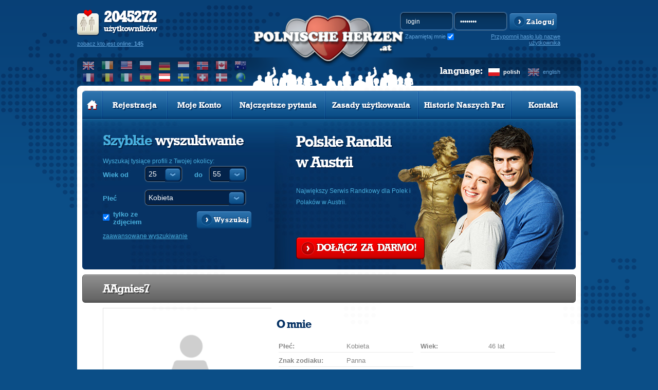

--- FILE ---
content_type: text/html; charset=UTF-8
request_url: https://www.polnischeherzen.at/pl/AAgnies7
body_size: 7590
content:
<!DOCTYPE html PUBLIC "-//W3C//DTD XHTML 1.0 Transitional//EN" "http://www.w3.org/TR/xhtml1/DTD/xhtml1-transitional.dtd">
<html xmlns="http://www.w3.org/1999/xhtml" lang="pl">
    <head>
          
<!-- Google tag (gtag.js) -->
<script async src="https://www.googletagmanager.com/gtag/js?id=G-DF3DLH24BL"></script>
<script>
  window.dataLayer = window.dataLayer || [];
  function gtag(){dataLayer.push(arguments);}
  gtag('js', new Date());

  gtag('config', 'G-DF3DLH24BL');
</script>
  

<script data-ad-client="ca-pub-3484633444680002" async src="https://pagead2.googlesyndication.com/pagead/js/adsbygoogle.js"></script>

                <meta http-equiv="Content-Type" content="text/html; charset=utf-8" />
        <meta http-equiv="Content-Language" content="pl"/>
                                                        <link rel="alternate" hreflang="en" href="/en/" />
                            <meta property="og:title" content="Polskie dziewczyny: Strona użytkowniczki: AAgnies7, wiek: 46" />
        <meta property="og:url" content="www.polnischeherzen.at/pl/AAgnies7" />
                    <meta property="og:image" content="https://www.polishhearts.com/phxyz/img/banners_og/at_250x250.jpg" />
                <meta property="og:description"content="Kobieta 46, wiek: , Austria, Wien" />
        <meta property="og:site_name" content="www.polnischeherzen.at" />
        <meta property="og:locale" content="pl_PL" /> 
        <meta name="theme-color" content="#0b4e87" />
            
        <title>Polskie dziewczyny: Strona użytkowniczki: AAgnies7, wiek: 46</title>
                <meta name="description" content="Kobieta 46, wiek: , Austria, Wien"/>
                <meta name="keywords" content="AAgnies7 polskie dziewczyny, Austria, Wien, polki na emigracji"/>
                        <link rel="shortcut icon" href="https://www.polishhearts.com/phxyz/img/favicon.ico" type="image/x-icon" />
                <link rel="stylesheet" type="text/css" href="/phxyz/css/fonts.css?v=" />
                                    <link rel="canonical" href="http://www.polnischeherzen.at/pl/AAgnies7" />  
                                    
        <!--[if lt IE 8]>
        <link rel="stylesheet" type="text/css" href="/css/ie6-ie7.css" />
        <![endif]-->
        <!-- do not remove -->
        <!--[if IE 6]>
	<script type="text/javascript" src="/js/DD_belatedPNG.js"></script>
        <![endif]-->

        <!--<link rel="stylesheet" type="text/css" href="https://www.polishhearts.com/phxyz/css/prozaks_style.css" />-->
                        <script type="text/javascript" src="//ajax.googleapis.com/ajax/libs/jquery/1.8.3/jquery.min.js"></script>
        <link rel="stylesheet" type="text/css" href="/css/jqueryui/jquery-ui-1.10.3.custom.min.css" />
        
                            <link rel="stylesheet" type="text/css" href="https://www.polishhearts.com/phxyz/css/min.css?1768400038" />
			                
    
        <!--script type="text/javascript">

        $(document).ready(function() {
        $('ul.faq_ul:eq(0) > div').hide();
        $('ul.faq_ul:eq(0) > li').click(function() {
            $(this).next().slideToggle('fast');
        });
        });

        </script-->
    

                <script>
    gaProperties = ["UA-47640305-1","UA-48261989-1"];   
    
    for (idx in gaProperties) {
        var disableStr = 'ga-disable-'+gaProperties[idx];
        if (document.cookie.indexOf(disableStr + '=true') > -1) {
          window[disableStr] = true;
        }
    }
    
    function gaOptout() {
        for(idx in gaProperties) {
            var disableStr = 'ga-disable-'+gaProperties[idx];
            document.cookie = disableStr + '=true; expires=Thu, 31 Dec 2099 23:59:59 UTC; path=/';
            window[disableStr] = true;
        }
    }
    
    </script>
    </head>
    <body class="pl ">
        	
	<!-- Google Tag Manager -->
	<noscript><iframe src="//www.googletagmanager.com/ns.html?id=GTM-KD6KVQR"
	height="0" width="0" style="display:none;visibility:hidden"></iframe></noscript>
	<!-- End Google Tag Manager -->
	
                 
        <div id="left_nav">
        <div id="main_menu">
    <ul>
    <li class="first">
            <a class="mbutton" href="/pl/" title="Strona główna polskich randek"><img src="https://www.polishhearts.com/phxyz/img/menu_home_hover.png" width="21" height="19" alt="" /></a>
    </li>
            <li class="normal ">
            <a class="mbutton"  href="/pl/registration/" title="Zarejestruj się za darmo i znajdź swoją miłość" onclick="regInfoBox('registration'); return false;" rel="nofollow">Rejestracja</a>
        </li>
                    <li class="normal ">
            <a class="mbutton" href="/pl/user/profile/" onclick="regInfoBox('account'); return false;" rel="nofollow">Moje Konto</a>
        </li>
        <li class="wide ">
        <a class="mbutton move_up" href="/pl/content/faq/" class="linehNo" title="Strona pomocy serwisu randkowego Polish Hearts">Najczęstsze pytania</a>
    </li>
        <li class="wide ">
        <a class="mbutton move_up" href="/pl/content/disclaimer/" class="linehNo" title="Polskie Randki: zasady użytkowania">Zasady użytkowania</a>
    </li>
            <li class="wide ">
        <a class="mbutton move_up" href="/pl/stories/" class="linehNo" title="Historie Naszych Par">Historie Naszych Par</a>
    </li>
        
    <li class="normal  last ">
        <a class="mbutton" href="/pl/contact/" title="Kontakt z serwisem randkowym Polish Hearts">Kontakt</a>
    </li>
        </ul>
</div>    </div>
<div id="top"> 
    <a href="#" id="left_nav_button" style="z-index:1099;">
        </a>
    <div class="logo_wide logo_at">
        <div id="user_stats__region">
        <div id="user_stats">
            <p><strong>2045272</strong><br />użytkowników</p>
            <form method="post" action="/pl/search/" name="online">
                    <a href="#" onclick="javascript: document.forms['online'].submit();" rel="nofollow">zobacz kto jest online: <strong>145</strong></a>
                    <input type="hidden" name="p" value="1" />
                                        <input type="hidden" name="s_online" value="1" />
                                </form>
        </div>
        <div class="region_box">
            <div id="select_region" class="select_option ulSelect pWFormSelect">
                <div class="title sel_class_at sel_active">
                    <span>at</span>
                </div>
                <ul class="ulOptions">
                                                                        <li data-value="www.polishhearts.co.uk">
                                <a href="#" class="sel_class_uk" title="Wielka Brytania">
                                    <span>Wielka Brytania</span></a>
                            </li>
                                                                                                <li data-value="www.polishhearts.ie">
                                <a href="#" class="sel_class_ie" title="Irlandia">
                                    <span>Irlandia</span></a>
                            </li>
                                                                                                <li data-value="usa.polishhearts.com">
                                <a href="#" class="sel_class_us" title="Stany Zjednoczone">
                                    <span>Stany Zjednoczone</span></a>
                            </li>
                                                                                                <li data-value="www.polskieserca.pl">
                                <a href="#" class="sel_class_pl" title="Polska">
                                    <span>Polska</span></a>
                            </li>
                                                                                                <li data-value="www.polishhearts.de">
                                <a href="#" class="sel_class_de" title="Niemcy">
                                    <span>Niemcy</span></a>
                            </li>
                                                                                                <li data-value="www.polishhearts.nl">
                                <a href="#" class="sel_class_nl" title="Holandia">
                                    <span>Holandia</span></a>
                            </li>
                                                                                                <li data-value="www.polishhearts.net">
                                <a href="#" class="sel_class_nr" title="Norwegia">
                                    <span>Norwegia</span></a>
                            </li>
                                                                                                <li data-value="canada.polishhearts.com">
                                <a href="#" class="sel_class_ca" title="Kanada">
                                    <span>Kanada</span></a>
                            </li>
                                                                                                <li data-value="australia.polishhearts.com">
                                <a href="#" class="sel_class_au" title="Australia">
                                    <span>Australia</span></a>
                            </li>
                                                                                                <li data-value="www.polishhearts.fr">
                                <a href="#" class="sel_class_fr" title="Francja">
                                    <span>Francja</span></a>
                            </li>
                                                                                                <li data-value="www.polishhearts.be">
                                <a href="#" class="sel_class_be" title="Belgia">
                                    <span>Belgia</span></a>
                            </li>
                                                                                                <li data-value="www.polishhearts.it">
                                <a href="#" class="sel_class_it" title="Włochy">
                                    <span>Włochy</span></a>
                            </li>
                                                                                                <li data-value="www.corazonespolacos.es">
                                <a href="#" class="sel_class_es" title="Hiszpania">
                                    <span>Hiszpania</span></a>
                            </li>
                                                                                                <li data-value="www.polnischeherzen.at">
                                <a href="#" class="sel_class_at sel_active" title="Austria">
                                    <span>Austria</span></a>
                            </li>
                                                                                                <li data-value="sweden.polishhearts.com">
                                <a href="#" class="sel_class_se" title="Szwecja">
                                    <span>Szwecja</span></a>
                            </li>
                                                                                                <li data-value="www.polishhearts.ch">
                                <a href="#" class="sel_class_ch" title="Szwajcaria">
                                    <span>Szwajcaria</span></a>
                            </li>
                                                                                                <li data-value="www.polskieserca.dk">
                                <a href="#" class="sel_class_dk" title="Dania">
                                    <span>Dania</span></a>
                            </li>
                                                                                                            <li data-value="www.polishhearts.com">
                        <a href="#" class="sel_class_eu" title="Cały świat">
                            <span>Cały świat</span></a>
                    </li>
                </ul>
            </div>
                    <ul class="select_region_row">
                                                <li data-value="www.polishhearts.co.uk">
                        <a href="//www.polishhearts.co.uk" class="sel_class_uk" title="Wielka Brytania">
                            </a>
                    </li>
                                                                <li data-value="www.polishhearts.ie">
                        <a href="//www.polishhearts.ie" class="sel_class_ie" title="Irlandia">
                            </a>
                    </li>
                                                                <li data-value="usa.polishhearts.com">
                        <a href="//usa.polishhearts.com" class="sel_class_us" title="Stany Zjednoczone">
                            </a>
                    </li>
                                                                <li data-value="www.polskieserca.pl">
                        <a href="//www.polskieserca.pl" class="sel_class_pl" title="Polska">
                            </a>
                    </li>
                                                                <li data-value="www.polishhearts.de">
                        <a href="//www.polishhearts.de" class="sel_class_de" title="Niemcy">
                            </a>
                    </li>
                                                                <li data-value="www.polishhearts.nl">
                        <a href="//www.polishhearts.nl" class="sel_class_nl" title="Holandia">
                            </a>
                    </li>
                                                                <li data-value="www.polishhearts.net">
                        <a href="//www.polishhearts.net" class="sel_class_nr" title="Norwegia">
                            </a>
                    </li>
                                                                <li data-value="canada.polishhearts.com">
                        <a href="//canada.polishhearts.com" class="sel_class_ca" title="Kanada">
                            </a>
                    </li>
                                                                <li data-value="australia.polishhearts.com">
                        <a href="//australia.polishhearts.com" class="sel_class_au" title="Australia">
                            </a>
                    </li>
                                                                <li data-value="www.polishhearts.fr">
                        <a href="//www.polishhearts.fr" class="sel_class_fr" title="Francja">
                            </a>
                    </li>
                                                                <li data-value="www.polishhearts.be">
                        <a href="//www.polishhearts.be" class="sel_class_be" title="Belgia">
                            </a>
                    </li>
                                                                <li data-value="www.polishhearts.it">
                        <a href="//www.polishhearts.it" class="sel_class_it" title="Włochy">
                            </a>
                    </li>
                                                                <li data-value="www.corazonespolacos.es">
                        <a href="//www.corazonespolacos.es" class="sel_class_es" title="Hiszpania">
                            </a>
                    </li>
                                                                <li data-value="www.polnischeherzen.at">
                        <a href="//www.polnischeherzen.at" class="sel_class_at sel_active" title="Austria">
                            </a>
                    </li>
                                                                <li data-value="sweden.polishhearts.com">
                        <a href="//sweden.polishhearts.com" class="sel_class_se" title="Szwecja">
                            </a>
                    </li>
                                                                <li data-value="www.polishhearts.ch">
                        <a href="//www.polishhearts.ch" class="sel_class_ch" title="Szwajcaria">
                            </a>
                    </li>
                                                                <li data-value="www.polskieserca.dk">
                        <a href="//www.polskieserca.dk" class="sel_class_dk" title="Dania">
                            </a>
                    </li>
                                                                <li data-value="www.polishhearts.com">
                        <a href="//www.polishhearts.com" class="sel_class_eu" title="Cały świat">
                            </a>
                    </li>
                                                </ul>  
        </div>
    </div>    
    
    <div id="logo" class="logo_at">
                    <a class="logo_href" href="/pl/" title="Największy Serwis Randkowy dla Polaków w Austrii. Polskie Randki w Austrii">
                            </a>
            </div>    
    <div id="login__language">
                <div id="login_form">
            <form action="/pl/user/login/" method="post" name="miniLogin" class="login-form">
                <fieldset>
                    <input type="hidden" name="p" value="1"/>
                    <input type="hidden" name="r" value="%2Fpl%2FAAgnies7" />
                    <input type="text" name="login" id="login_input" value="login" 
                           onfocus='if(this.value == "login") this.value = ""' onblur='if(this.value == "") this.value = "login"' />
                    <input type="password" name="password" value="password" 
                           onfocus='if(this.value == "password") this.value = ""' onblur='if(this.value == "") this.value = "password"' />
                   <input type="submit" value="Zaloguj" class="submit" />
                    <a href="#" class="btn blue_btn" onclick="javascript: document.forms['miniLogin'].submit(); return false;" rel="nofollow">
                        <span>Zaloguj</span>
                    </a>
                    <div class="remember_me">
                        <label for="remember_me" class="label_remember">
                            Zapamiętaj mnie
                        </label><input type="checkbox" id="remember_me" name="remember_me" checked />
                    </div>
                </fieldset>
            </form>
                                      <a href="#" class="recovery-button" onclick="javascript:recover_password()" title="Zapomniałeś hasła?" rel="nofollow">Przypomnij hasło lub nazwę użytkownika</a>            
    </div>
            <div id="language">            
            <div>
                                    <a href="/pl/AAgnies7" title="Polish Hearts in Polish" class="lang_pl active">polish</a>
                                    <a href="/en/AAgnies7" title="Polish Hearts in English" class="lang_en ">english</a>
                            </div>
            <div>language:</div>
        </div>
            </div>
    </div>
</div>


<div id="header">
    <div id="top_edges"></div>
    
                <div id="main_menu">
    <ul>
    <li class="first">
            <a class="mbutton" href="/pl/" title="Strona główna polskich randek"><img src="https://www.polishhearts.com/phxyz/img/menu_home_hover.png" width="21" height="19" alt="" /></a>
    </li>
            <li class="normal ">
            <a class="mbutton"  href="/pl/registration/" title="Zarejestruj się za darmo i znajdź swoją miłość" onclick="regInfoBox('registration'); return false;" rel="nofollow">Rejestracja</a>
        </li>
                    <li class="normal ">
            <a class="mbutton" href="/pl/user/profile/" onclick="regInfoBox('account'); return false;" rel="nofollow">Moje Konto</a>
        </li>
        <li class="wide ">
        <a class="mbutton move_up" href="/pl/content/faq/" class="linehNo" title="Strona pomocy serwisu randkowego Polish Hearts">Najczęstsze pytania</a>
    </li>
        <li class="wide ">
        <a class="mbutton move_up" href="/pl/content/disclaimer/" class="linehNo" title="Polskie Randki: zasady użytkowania">Zasady użytkowania</a>
    </li>
            <li class="wide ">
        <a class="mbutton move_up" href="/pl/stories/" class="linehNo" title="Historie Naszych Par">Historie Naszych Par</a>
    </li>
        
    <li class="normal  last ">
        <a class="mbutton" href="/pl/contact/" title="Kontakt z serwisem randkowym Polish Hearts">Kontakt</a>
    </li>
        </ul>
</div>                                <div id="header_content" class="foto_main foto_at">
                <div id="quick_search" class=" jqTransform quick_search_big">
    <h2>Szybkie <span>wyszukiwanie</span></h2>
    <p>Wyszukaj tysiące profili z Twojej okolicy:</p>
    <form id="simpleSearch" name="simpleSearch" enctype="application/x-www-form-urlencoded" method="post" class="pubForm" action="/search/index/"><dl class="zend_form">
<div class="shnFormPart pFormFieldsetInline" id="shnFormPart_age_sel"><div class="shnFormPartDescCont">Wiek od</div><div class="shnFormPartContent">

<div class="pFormElement pElementFormSelect " id="pFormElId_s_age_1"  style="float:left;"><label for="s_age_1" class="pFormLabel" style="">od</label><div class="pWrapper pWFormSelect"><select name="s_age_1" id="s_age_1" style="float:left;">
    <option value="0">wybierz</option>
    <option value="18">18</option>
    <option value="19">19</option>
    <option value="20">20</option>
    <option value="21">21</option>
    <option value="22">22</option>
    <option value="23">23</option>
    <option value="24">24</option>
    <option value="25" selected="selected">25</option>
    <option value="26">26</option>
    <option value="27">27</option>
    <option value="28">28</option>
    <option value="29">29</option>
    <option value="30">30</option>
    <option value="31">31</option>
    <option value="32">32</option>
    <option value="33">33</option>
    <option value="34">34</option>
    <option value="35">35</option>
    <option value="36">36</option>
    <option value="37">37</option>
    <option value="38">38</option>
    <option value="39">39</option>
    <option value="40">40</option>
    <option value="41">41</option>
    <option value="42">42</option>
    <option value="43">43</option>
    <option value="44">44</option>
    <option value="45">45</option>
    <option value="46">46</option>
    <option value="47">47</option>
    <option value="48">48</option>
    <option value="49">49</option>
    <option value="50">50</option>
    <option value="51">51</option>
    <option value="52">52</option>
    <option value="53">53</option>
    <option value="54">54</option>
    <option value="55">55</option>
    <option value="56">56</option>
    <option value="57">57</option>
    <option value="58">58</option>
    <option value="59">59</option>
    <option value="60">60</option>
    <option value="61">61</option>
    <option value="62">62</option>
    <option value="63">63</option>
    <option value="64">64</option>
    <option value="65">65</option>
    <option value="66">66</option>
    <option value="67">67</option>
    <option value="68">68</option>
    <option value="69">69</option>
    <option value="70">70</option>
    <option value="71">71</option>
    <option value="72">72</option>
    <option value="73">73</option>
    <option value="74">74</option>
    <option value="75">75</option>
    <option value="76">76</option>
    <option value="77">77</option>
    <option value="78">78</option>
    <option value="79">79</option>
    <option value="80">80</option>
    <option value="81">81</option>
    <option value="82">82</option>
    <option value="83">83</option>
    <option value="84">84</option>
    <option value="85">85</option>
    <option value="86">86</option>
    <option value="87">87</option>
    <option value="88">88</option>
    <option value="89">89</option>
    <option value="90">90</option>
    <option value="91">91</option>
    <option value="92">92</option>
    <option value="93">93</option>
    <option value="94">94</option>
    <option value="95">95</option>
    <option value="96">96</option>
    <option value="97">97</option>
    <option value="98">98</option>
    <option value="99">99</option>
    <option value="100">100</option>
</select></div><div class="clear"></div></div>

<div class="pFormElement pElementFormSelect " id="pFormElId_s_age_2"  style=""><label for="s_age_2" class="pFormLabel" style="">do</label><div class="pWrapper pWFormSelect"><select name="s_age_2" id="s_age_2">
    <option value="0">wybierz</option>
    <option value="18">18</option>
    <option value="19">19</option>
    <option value="20">20</option>
    <option value="21">21</option>
    <option value="22">22</option>
    <option value="23">23</option>
    <option value="24">24</option>
    <option value="25">25</option>
    <option value="26">26</option>
    <option value="27">27</option>
    <option value="28">28</option>
    <option value="29">29</option>
    <option value="30">30</option>
    <option value="31">31</option>
    <option value="32">32</option>
    <option value="33">33</option>
    <option value="34">34</option>
    <option value="35">35</option>
    <option value="36">36</option>
    <option value="37">37</option>
    <option value="38">38</option>
    <option value="39">39</option>
    <option value="40">40</option>
    <option value="41">41</option>
    <option value="42">42</option>
    <option value="43">43</option>
    <option value="44">44</option>
    <option value="45">45</option>
    <option value="46">46</option>
    <option value="47">47</option>
    <option value="48">48</option>
    <option value="49">49</option>
    <option value="50">50</option>
    <option value="51">51</option>
    <option value="52">52</option>
    <option value="53">53</option>
    <option value="54">54</option>
    <option value="55" selected="selected">55</option>
    <option value="56">56</option>
    <option value="57">57</option>
    <option value="58">58</option>
    <option value="59">59</option>
    <option value="60">60</option>
    <option value="61">61</option>
    <option value="62">62</option>
    <option value="63">63</option>
    <option value="64">64</option>
    <option value="65">65</option>
    <option value="66">66</option>
    <option value="67">67</option>
    <option value="68">68</option>
    <option value="69">69</option>
    <option value="70">70</option>
    <option value="71">71</option>
    <option value="72">72</option>
    <option value="73">73</option>
    <option value="74">74</option>
    <option value="75">75</option>
    <option value="76">76</option>
    <option value="77">77</option>
    <option value="78">78</option>
    <option value="79">79</option>
    <option value="80">80</option>
    <option value="81">81</option>
    <option value="82">82</option>
    <option value="83">83</option>
    <option value="84">84</option>
    <option value="85">85</option>
    <option value="86">86</option>
    <option value="87">87</option>
    <option value="88">88</option>
    <option value="89">89</option>
    <option value="90">90</option>
    <option value="91">91</option>
    <option value="92">92</option>
    <option value="93">93</option>
    <option value="94">94</option>
    <option value="95">95</option>
    <option value="96">96</option>
    <option value="97">97</option>
    <option value="98">98</option>
    <option value="99">99</option>
    <option value="100">100</option>
</select></div><div class="clear"></div></div><div class="clear"></div></div></div><div class="clear"></div>
<dt id="sex-label">&#160;</dt><dd id="sex-element"><fieldset id="fieldset-sex" class="pFormFieldsetInline"><dl>

<div class="pFormElement pElementFormSelect " id="pFormElId_s_sex"  style=""><label for="s_sex" class="pFormLabel" style="">Płeć</label><div class="pWrapper pWFormSelect"><select name="s_sex" id="s_sex">
    <option value="male">Mężczyzna</option>
    <option value="female" selected="selected">Kobieta</option>
</select></div><div class="clear"></div></div></dl></fieldset></dd>
<dt id="onl_pht-label">&#160;</dt><dd id="onl_pht-element"><fieldset id="fieldset-onl_pht" class="pFormFieldsetInline"><dl>

<div class="pFormElement pElementFormCheckbox " style=""><div class="pWrapper pWFormCheckbox"><input type="hidden" name="s_photo" value="0" /><input type="checkbox" name="s_photo" id="s_photo" value="1" checked="checked" /></div><label for="s_photo" class="pFormLabel" style="">tylko ze zdjęciem</label><div class="clear"></div></div></dl></fieldset></dd>

<div class="pFormElement pElementFormHidden " id="pFormElId_s_d_country"  style=""><label for="s_d_country" class="pFormLabel" style="display:none;"></label><div class="pWrapper pWFormHidden"><input type="hidden" name="s_d_country" value="AT" id="s_d_country" /></div><div class="clear"></div></div>

<div class="pFormElement pElementFormHidden " id="pFormElId_p"  style=""><label for="p" class="pFormLabel" style="display:none;"></label><div class="pWrapper pWFormHidden"><input type="hidden" name="p" value="1" id="p" /></div><div class="clear"></div></div>
<dt id="simple_submit-label">&#160;</dt><dd id="simple_submit-element"><fieldset id="fieldset-simple_submit" class="pFormFieldsetInline png"><dl>

<div class="pFormElement pElementFormSubmit " id="pFormElId_submit_s"  style=""><div class="pWrapper pWFormSubmit"><a onclick="$(this).parents('form').submit(); return false;" class="savebtn right btn search_btn" href="#" rel="nofollow"><span>Wyszukaj</span></a></div><div class="clear"></div></div></dl></fieldset></dd></dl></form>
    <div class="advancedLink">
                <a class="arrow left advancedLink advanced_search" href="#"  onclick="regInfoBox('registration'); return false;">zaawansowane wyszukiwanie</a>
            </div>
    <div class="clear"></div>
</div>
                <div id="free_register">
                                            <h2 class='title_at'>Polskie Randki <br/>w Austrii</h2>
                                        <p>Największy Serwis Randkowy dla Polek i Polaków w Austrii.</p>
                    <div id="free_register_button">
                    <a href="/pl/registration" onclick="regInfoBox('registration'); return false;" class="btn red_btn" rel="nofollow"><span>DOŁĄCZ &nbspZA&nbsp DARMO!</span></a>
                    </div>
                </div>
            </div>
            </div>
<div class="profile_content"><script type="text/javascript">var urlPremium = "/pl/payment/premium/pp/ncb";var urlVip = "/pl/payment/vip/pp/ncb";var urlPremiumVip = "/pl/payment/premium_vip/pp/ncb";
		if (typeof gtag === 'function') { gtag('event', 'profile_view', {}); }
		</script><div id="content" class="bg_1"><div class="section"><a href="#profile" id="profile"></a><div class="header"><h3>AAgnies7</h3></div><div id="user_gallery"><div class="photo-slides"><div id="main_photo" class="photo"><a  href="#" ><img src="/img/woman_big.gif"  width="296" height="312" alt="AAgnies7" title="AAgnies7"/></a></div></div> </div> <div id="user_info">
     <h4>O mnie</h4>
            <div class="col_list">

            <div class="row ">
        <div>Płeć:</div><div>Kobieta</div>
        </div>
                <div class="row ">
        <div>Wiek:</div><div>46 lat</div>
        </div>
                <div class="row ">
        <div>Znak zodiaku:</div><div>Panna</div>
        </div>
                        <div class="row row_wide">
        <div>Lokalizacja:</div><div>Austria, Wien</div>
        </div>
                </div><div id="user_events"><a class="send_message" href="#" onclick="regInfoBox('listing','AAgnies7','avatar_1'); return false;">Napisz wiadomość</a><a class="add_friends" href="#" onclick="regInfoBox('listing','AAgnies7','avatar_1'); return false;">Zapamiętaj ten profil</a><a class="add_vip" href="#" onclick="regInfoBox('listing','AAgnies7','avatar_1'); return false;">Dodaj do listy <b>VIP</b></a><a class="add_black_list" href="#" onclick="regInfoBox('listing','AAgnies7','avatar_1'); return false;">Dodaj do czarnej listy</a></div><div class="send_gift"><div>Wyślij prezenty </div><div><a class="give_smile" href="#" onclick="regInfoBox('listing','AAgnies7','avatar_1'); return false;" title="Wyślij uśmiech">Wyślij uśmiech</a><a class="give_kiss" href="#" onclick="regInfoBox('listing','AAgnies7','avatar_1'); return false;" title="Wyślij buziaka">Wyślij buziaka</a><a class="give_car" href="#" onclick="regInfoBox('listing','AAgnies7','avatar_1'); return false;" title="Przejażdżka samochodem">Przejażdżka samochodem</a><a class="give_champagne" href="#" onclick="regInfoBox('listing','AAgnies7','avatar_1'); return false;" title="Wyślij szampana">Wyślij szampana</a><a class="give_drink" href="#" onclick="regInfoBox('listing','AAgnies7','avatar_1'); return false;" title="Wyślij drinka">Wyślij drinka</a><a class="give_rose" href="#" onclick="regInfoBox('listing','AAgnies7','avatar_1'); return false;" title="Wyślij różę">Wyślij różę</a></div></div>            </div></div></div></div>        
        <script type="text/javascript" src="/pl/js/locale/?v=7832"></script>
        <script type="text/javascript" src="/pl/js/settings/anon/"></script>                
        
                            <script type="text/javascript" src="https://www.polishhearts.com/phxyz/js/min.js?1768400038" defer="defer"></script>
        
                
                
                
        <script type="text/javascript">
            var jQuery = $;
            var _gaq = _gaq || [];
        </script>

                

<div id="footer"><div>Copyrights &copy; Polskie Serca : Polish Hearts : <a href="/stories" title="Historie miłosne">Polskie Randki</a> : <a href="http://www.polishhearts.com/content/about">Polski Serwis Randkowy</a> dla Polek i Polaków na emigracji.<br />Strona jest objęta prawami autorskimi oraz <a href="/pl/content/disclaimer/" title="Polskie Randki regulaminem">regulaminem</a>. Korzystając ze strony akceptujesz naszą <a href="/pl/content/cookie/" title="Polityka cookies">politykę cookies</a> i <a href="/pl/content/privacy/" title="Polityka prywatności">politykę prywatności</a>. Mapa <a href="/sitemap" title="mapa serwisu">popularnych stron serwisu</a>. | <a rel="nofollow" href="https://www.ccbillcomplaintform.com/ccbill/form/CCBillContentRemovalRequest1/formperma/sBK2jfIoZWAFw2hRRt5Rv2PQncscFzpvOH6bPcwopas">Complaints/take down request</a><br /><br /></div><div><a class="arrowUp" href="javascript:scroll(0,0);"><span>skok&nbsp;do&nbsp;góry</span></a><a class="arrowButton previous_version_link" href="?sw_l=o"><span>Poprzednia wersja Polish Hearts</span></a></div><script type="text/javascript" src="/pl/js/messages/?v=7832"></script>



<script type="text/javascript" src="https://www.polishhearts.com/phxyz/js/tooltips.js?v="></script>

<script type="text/javascript">
    
        $(document).ready(function(){
    
  
  $j = $;

      
    
  
  
    $j(".disabledOnLoading").css("visibility", "visible")
  
        $(function() {
        $.cookie('tz_offset', new Date().getTimezoneOffset(), { path: '/' });

        $('.local_date').each(function(){
            values = $(this).attr('title').split(';');
            $(this).html(dateformat(values[1], Number(values[0])));
            $(this).removeAttr('title');
            $(this).removeAttr('class');
        })
    })

    
    
    });
    
</script>
<!-- <script type="text/javascript" src="/js/overlibmws/overlibmws.all.js"></script> -->





</div>


    
    <script type="text/javascript">
    var google_tag_params = {
        dynx_itemid:["AAgnies7"],dynx_pagetype:"visitprofile"
    };
    </script>
    <script type="text/javascript">
    /* <![CDATA[ */
    var google_conversion_id = 1040730890;
    var google_custom_params = window.google_tag_params;
    var google_remarketing_only = true;
    /* ]]> */
    </script>
    <script type="text/javascript" src="//www.googleadservices.com/pagead/conversion.js">
    </script>
    <noscript>
    <div style="display:inline;">
    <img height="1" width="1" style="border-style:none;" alt="" src="//googleads.g.doubleclick.net/pagead/viewthroughconversion/1040730890/?value=0&guid=ON&script=0"/>
    </div>
    </noscript>


</body>
</html>

--- FILE ---
content_type: text/html; charset=utf-8
request_url: https://www.google.com/recaptcha/api2/aframe
body_size: 266
content:
<!DOCTYPE HTML><html><head><meta http-equiv="content-type" content="text/html; charset=UTF-8"></head><body><script nonce="EclkmuVWxizOtKOsRSl21A">/** Anti-fraud and anti-abuse applications only. See google.com/recaptcha */ try{var clients={'sodar':'https://pagead2.googlesyndication.com/pagead/sodar?'};window.addEventListener("message",function(a){try{if(a.source===window.parent){var b=JSON.parse(a.data);var c=clients[b['id']];if(c){var d=document.createElement('img');d.src=c+b['params']+'&rc='+(localStorage.getItem("rc::a")?sessionStorage.getItem("rc::b"):"");window.document.body.appendChild(d);sessionStorage.setItem("rc::e",parseInt(sessionStorage.getItem("rc::e")||0)+1);localStorage.setItem("rc::h",'1769057793727');}}}catch(b){}});window.parent.postMessage("_grecaptcha_ready", "*");}catch(b){}</script></body></html>